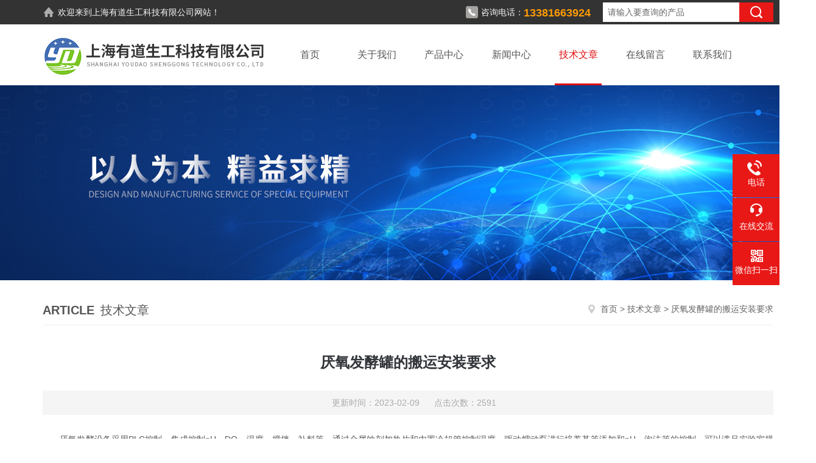

--- FILE ---
content_type: text/html; charset=utf-8
request_url: http://www.youdao17.com/Article-3261361.html
body_size: 4877
content:
<!DOCTYPE html PUBLIC "-//W3C//DTD XHTML 1.0 Transitional//EN" "http://www.w3.org/TR/xhtml1/DTD/xhtml1-transitional.dtd">
<html xmlns="http://www.w3.org/1999/xhtml">
<head>
<meta http-equiv="Content-Type" content="text/html; charset=utf-8" />
<meta http-equiv="X-UA-Compatible" content="IE=edge,chrome=1" />
<meta name="renderer" content="webkit|ie-comp|ie-stand">
<title>厌氧发酵罐的搬运安装要求-上海有道生工科技有限公司</title>
<META NAME="Keywords" CONTENT="厌氧发酵罐的搬运安装要求">
<META NAME="Description" CONTENT="厌氧发酵设备采用PLC控制，集成控制pH、DO、温度、搅拌、补料等，通过金属蚀刻加热片和内置冷却管控制温度，驱动蠕动泵进行培养基等添加和pH、泡沫等的控制。可以满">
<link rel="stylesheet" type="text/css" href="/skins/504764/css/style.css"/>
<script type="text/javascript" src="/skins/504764/js/jquery.pack.js"></script>
<!--导航当前状态 JS-->
<script language="javascript" type="text/javascript"> 
	var nav= '5';
</script>
<!--导航当前状态 JS END-->
<link rel="shortcut icon" href="/Skins/504764/favicon.ico" />
<script type="application/ld+json">
{
"@context": "https://ziyuan.baidu.com/contexts/cambrian.jsonld",
"@id": "http://www.youdao17.com/Article-3261361.html",
"title": "厌氧发酵罐的搬运安装要求",
"pubDate": "2023-02-09T14:51:46",
"upDate": "2023-02-09T14:51:46"
    }</script>
<script language="javaScript" src="/js/JSChat.js"></script><script language="javaScript">function ChatBoxClickGXH() { DoChatBoxClickGXH('https://chat.chem17.com',508283) }</script><script>
(function(){
var bp = document.createElement('script');
var curProtocol = window.location.protocol.split(':')[0];
if (curProtocol === 'https') {
bp.src = 'https://zz.bdstatic.com/linksubmit/push.js';
}
else {
bp.src = 'http://push.zhanzhang.baidu.com/push.js';
}
var s = document.getElementsByTagName("script")[0];
s.parentNode.insertBefore(bp, s);
})();
</script>
<meta name="mobile-agent" content="format=html5;url=http://m.youdao17.com/article-3261361.html">
<script type="text/javascript">
if(navigator.userAgent.match(/(iPhone|iPod|Android|ios)/i)){
    window.location = window.location.href.replace("www", "m");
}
</script>
</head>

<body>

<!--headtop 开始-->
<div class="ly_headtop">
	<div class="lyht_main">
    	<div class="lyht_fl"><img src="/skins/504764/images/home.png" />欢迎来到<a href="/">上海有道生工科技有限公司</a>网站！</div>
        <div class="lyht_fr">
        	<div class="fSearch">
                <form id="form1" name="tk" method="post" onsubmit="return checkFrom(this);" action="/products.html">
                  <input name="keyword" type="text" class="input" value="请输入要查询的产品" onfocus="if (value =='请输入要查询的产品'){value =''}" onblur="if (value =='')">
                  <input type="submit" class="send" value=" ">
                  <div style=" clear:both;"></div>
                </form>
            </div>
        	<img src="/skins/504764/images/tel0.png" />咨询电话：<span>13381663924</span>
        </div>
        <div class="clear"></div>
    </div>
</div>
<!--headtop 结束-->

<!--头部 开始-->
<div class="ly_top">
	<div class="lytop_main">
    	<div class="ly_logo">
        	<a href="/"><img src="/skins/504764/images/logo.jpg" alt="上海有道生工科技有限公司" /></a>
        </div>                
        <!--导航栏 开始-->
        <div class="ly_nav">
            <!-- 控制menu -->
            <div class="nav_menu">
                <span></span>
                <span></span>
                <span></span>
            </div>        
            <!-- 菜单 -->
            <div class="nav_list">
                <ul>
                    <li id="navId1"><a href="/">首页</a></li>
                    <li id="navId2"><a rel="nofollow" href="/aboutus.html">关于我们</a></li>
                    <li id="navId3"><a href="/products.html">产品中心</a></li>
                    <li id="navId4"><a href="/news.html">新闻中心</a></li>
                    <li id="navId5"><a href="/article.html">技术文章</a></li>
                    <li id="navId6" style="display:none;"><a rel="nofollow" href="/honor.html">荣誉资质</a></li>
                    <li id="navId7"><a rel="nofollow" href="/order.html">在线留言</a></li>
                    <li id="navId8"><a rel="nofollow" href="/contact.html">联系我们</a></li>
                </ul>
                <div class="nav_mask"></div>
            </div>
        </div>
        <!--导航栏 结束-->
        <div class="clear"></div>
    </div>
</div>
<script language="javascript" type="text/javascript">
	try {
		document.getElementById("navId" + nav).className = "active";
	}
	catch (e) {}
</script>
<script type="text/javascript">
	$('.nav_mask').click(function(){
		$('.nav_list').removeClass('open')
	})
	$('.nav_menu,.nav_list').click(function(e){
		e.stopPropagation()
	})
	$('.ly_nav').find('.nav_menu').click(function(e){
		$('.nav_list').toggleClass('open')
	})
	$(function () {
		$(".nav_list ul li i").click(function(){
			var b=false;
			if($(this).attr("class")=="cur"){
			   b=true;
			}
			$(".nav_list ul li ul").prev("i").removeClass("cur");
			$(".nav_list>ul>li").children("ul").slideUp("fast");
			if(!b){
				$(this).addClass("cur");
				$(this).siblings("ul").slideDown("fast");
			}
		})
	});
</script>
<!--头部 结束-->

<script src="https://www.chem17.com/mystat.aspx?u=ydsg17"></script>

<!--banner begin-->
<section class="ny_banner">
	<div class="slideshow" style="background-image: url(/skins/504764/images/ny_banner.jpg)"></div>
</section>
<!--banner end-->



<!--内页中间主体内容 begin-->
<div class="ny_content">
    <div class="w1200 clear">
        <div class="ny_bread_nav">
            <div class="box_right_title"><span>article</span>技术文章</div>
            <div class="bt_text_y"><span><a href="/">首页</a> &gt; <a href="/article.html">技术文章</a> &gt; 厌氧发酵罐的搬运安装要求</span></div>
        </div>
    </div>
    
    <div class="ny_content_bd">
    	<div class="w1200 clear ny_newsdetail">
        	
            <h1 class="ny_newsdetail_title">厌氧发酵罐的搬运安装要求</h1>
            <div class="ny_newsdetail_tips">更新时间：2023-02-09&nbsp;&nbsp;&nbsp;&nbsp;&nbsp;&nbsp;点击次数：2591</div>
            <div class="ny_newsdetail_con">
                <div>　　厌氧发酵设备采用PLC控制，集成控制pH、DO、温度、搅拌、补料等，通过金属蚀刻加热片和内置冷却管控制温度，驱动蠕动泵进行培养基等添加和pH、泡沫等的控制。可以满足实验室规模的发酵产品的工艺优化、菌种筛选、小样制备。</div><div>　　厌氧发酵设备技术优点：</div><div>　　1、 罐体封闭：罐体采用全封闭式，发酵产生的废气经过废气处理系统处理后，排除罐外，消除二次污染。</div><div>　　2、 隔热处理：罐体内部用聚氨酯做保温层，受外界影响小，确保一年四季发酵。</div><div>　　3、 驱动设计：采用液压驱动，推力大，可以保证罐体内腐熟物满载负荷运行，确保运行安全可靠，维修成本低。</div><div>　　4、 寿命长：与粪便接触部分全部采用不锈钢，防腐蚀，使用寿命长。</div><div>　　5、 电气控制：采用PLC芯片自动与手动相结合控制系统，方便操作控制。</div><div>　　厌氧发酵罐的搬运安装要求：</div><div>　　1、搬运：搬运时只允许罐耳受力，不允许滚动及用撬杠，避免震动、碰撞，严禁接管管箍、卡子等易损部件受力。</div><div>　　2、吊装：吊装时必须在规定部位挂网丝绳。不能与任何物体相碰，稳吊轻放。</div><div>　　3、组装前检查：组装前，检查人员应穿洁净软底胶鞋进入容器内检查搪玻璃层有无异常现象。</div><div>　　4、法兰的安装：在拧紧法兰螺栓时，应按沿对角线成对地逐渐拧紧、用力要均匀，不应一次拧紧，避免因受力不匀而造成搪玻璃层破裂而影响使用寿命。</div><div>　　5、搅拌器的安装：将罐盖提出，密封件套入搅拌轴对称压紧固定，再将搅拌器套上固定。</div>
            </div>
            
            <div class="ny_PrevNext">
                <ul>
                    <li>上一篇：<a href="/Article-3249076.html">体外消化模拟系统主要功能</a></li>
                    <li>下一篇：<a href="/Article-3265496.html">实验室发酵罐罐体的清洗方法和保养措施</a></li>
                </ul>
            </div>
            
        </div>
    </div>

</div>
<!--内页中间主体内容 end-->

<!--底部 开始-->
<div class="ly_foot">
	<div class="ly_Ftmain">
        <div class="ly_Ftcon">
            <div class="ly_FtLeft">
                <div class="Ft_tit">上海有道生工科技有限公司</div>
                <ul>
                	<li><img src="/skins/504764/images/icon_foot1.png" />联系人：刘经理</li>
                    <li><img src="/skins/504764/images/icon_foot2.png" />地址：上海市奉贤区南桥镇宏扬路88号厂房</li>
                    <li><img src="/skins/504764/images/icon_foot3.png" />邮箱：yd@bio-youdao17.com</li>
                    
                </ul>
            </div>
            <div class="ly_FtCenter">
                <div class="Ft_tit">快速链接</div>
                <ul>
                	<li><a href="/">首页</a></li>
                    <li><a rel="nofollow" href="/aboutus.html">关于我们</a></li>
                    <li><a href="/products.html">产品中心</a></li>
                    <li><a href="/news.html">新闻中心</a></li>
                    <li><a href="/article.html">技术文章</a></li>
                    <li style="display:none;"><a rel="nofollow" href="/honor.html">荣誉资质</a></li>
                    <li><a rel="nofollow" href="/order.html">在线留言</a></li>
                    <li><a rel="nofollow" href="/contact.html">联系我们</a></li>
                </ul>
            </div>
            <div class="ly_FtRight">
                <div class="Ft_tit">关注我们</div>
                <p>欢迎您关注我们的微信公众号了解更多信息</p>
                <div class="ly_FtEwm">
                	<img src="/skins/504764/images/code.jpg" />
                    <span>扫一扫<br />关注我们</span>
                </div>
            </div>
            <div class="clear"></div>
        </div>
    </div>
    <div class="ly_FtBottom">
    	<div class="FtBottom_mid">
        	<div class="Ft_Copy">版权所有  &copy;  2026 上海有道生工科技有限公司&nbsp;&nbsp;<a href="http://beian.miit.gov.cn" target="_blank" rel="nofollow">备案号：沪ICP备2021030593号-1</a>&nbsp;&nbsp;&nbsp;&nbsp;<a href="/sitemap.xml" target="_blank">sitemap.xml</a></div>
            <div class="Ft_Supp"><a href="https://www.chem17.com/login" target="_blank" rel="nofollow">管理登陆</a>&nbsp;&nbsp;&nbsp;&nbsp;技术支持：<a href="https://www.chem17.com" target="_blank" rel="nofollow">化工仪器网</a>&nbsp;&nbsp;&nbsp;&nbsp;</div>
            <div class="clear"></div>
        </div>
    </div>
</div>
<!--底部 结束-->

<!--右侧漂浮 begin-->
<div class="client-2"> 
    <ul id="client-2"> 
      <li class="my-kefu-tel"> 
       <div class="my-kefu-tel-main"> 
        <div class="my-kefu-left"><i></i><p>电话</p></div> 
        <a  href="tel:13381663924" class="my-kefu-tel-right">13381663924</a> 
       </div>
      </li> 
      <li class="my-kefu-liuyan"> 
       <div class="my-kefu-main"> 
        <div class="my-kefu-left"><a onclick="ChatBoxClickGXH()" href="#" target="_self"><i></i><p>在线交流</p></a></div> 
        <div class="my-kefu-right"></div> 
       </div>
      </li> 
      <li class="my-kefu-weixin"> 
       <div class="my-kefu-main"> 
        <div class="my-kefu-left"><i></i><p> 微信扫一扫 </p> </div> 
        <div class="my-kefu-right"> </div> 
        <div class="my-kefu-weixin-pic"><img src="/skins/504764/images/code.jpg"> </div> 
       </div>
      </li> 
      <li class="my-kefu-ftop"> 
       <div class="my-kefu-main"> 
        <div class="my-kefu-left"><a href="javascript:;"><i></i><p>返回顶部</p></a> </div> 
        <div class="my-kefu-right"> </div> 
       </div>
      </li> 
    </ul> 
</div>
<!--右侧漂浮 end-->

<script type="text/javascript" src="/skins/504764/js/pt_js.js"></script>
<!--Foot end-->

 <script type='text/javascript' src='/js/VideoIfrmeReload.js?v=001'></script>
  
</html>
</body>